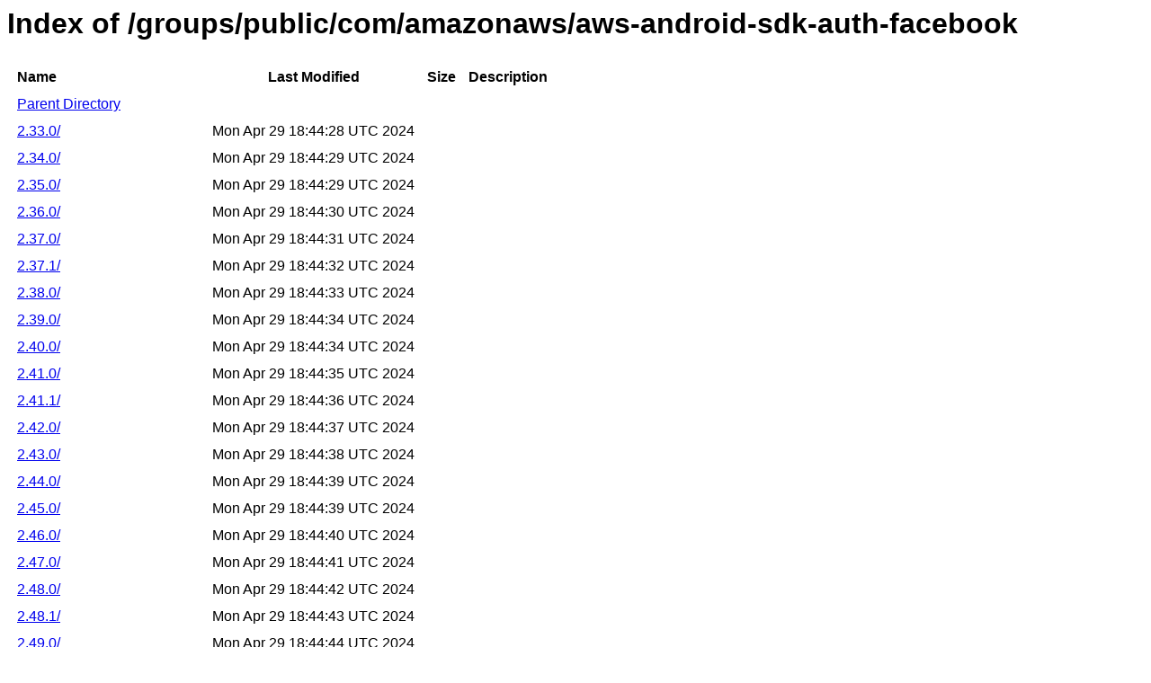

--- FILE ---
content_type: text/html
request_url: https://repository-cdn.liferay.com/nexus/content/groups/public/com/amazonaws/aws-android-sdk-auth-facebook/
body_size: 18213
content:
<html>
  <head>
    <title>Index of /groups/public/com/amazonaws/aws-android-sdk-auth-facebook</title>
    <meta http-equiv="Content-Type" content="text/html; charset=utf-8"/>

    <link rel="icon" type="image/png" href="https://repository-cdn.liferay.com/nexus/favicon.png">
    <!--[if IE]>
    <link rel="SHORTCUT ICON" href="https://repository-cdn.liferay.com/nexus/favicon.ico"/>
    <![endif]-->

    <link rel="stylesheet" href="https://repository-cdn.liferay.com/nexus/static/css/Sonatype-content.css?2.15.2-03" type="text/css" media="screen" title="no title" charset="utf-8">
  </head>
  <body>
    <h1>Index of /groups/public/com/amazonaws/aws-android-sdk-auth-facebook</h1>
    <table cellspacing="10">
      <tr>
        <th align="left">Name</th>
        <th>Last Modified</th>
        <th>Size</th>
        <th>Description</th>
      </tr>
      <tr>
        <td><a href="../">Parent Directory</a></td>
      </tr>
          <tr>
            <td><a href="https://repository-cdn.liferay.com/nexus/content/groups/public/com/amazonaws/aws-android-sdk-auth-facebook/2.33.0/">2.33.0/</a></td>
            <td>Mon Apr 29 18:44:28 UTC 2024</td>
            <td align="right">
                &nbsp;
            </td>
            <td></td>
          </tr>
          <tr>
            <td><a href="https://repository-cdn.liferay.com/nexus/content/groups/public/com/amazonaws/aws-android-sdk-auth-facebook/2.34.0/">2.34.0/</a></td>
            <td>Mon Apr 29 18:44:29 UTC 2024</td>
            <td align="right">
                &nbsp;
            </td>
            <td></td>
          </tr>
          <tr>
            <td><a href="https://repository-cdn.liferay.com/nexus/content/groups/public/com/amazonaws/aws-android-sdk-auth-facebook/2.35.0/">2.35.0/</a></td>
            <td>Mon Apr 29 18:44:29 UTC 2024</td>
            <td align="right">
                &nbsp;
            </td>
            <td></td>
          </tr>
          <tr>
            <td><a href="https://repository-cdn.liferay.com/nexus/content/groups/public/com/amazonaws/aws-android-sdk-auth-facebook/2.36.0/">2.36.0/</a></td>
            <td>Mon Apr 29 18:44:30 UTC 2024</td>
            <td align="right">
                &nbsp;
            </td>
            <td></td>
          </tr>
          <tr>
            <td><a href="https://repository-cdn.liferay.com/nexus/content/groups/public/com/amazonaws/aws-android-sdk-auth-facebook/2.37.0/">2.37.0/</a></td>
            <td>Mon Apr 29 18:44:31 UTC 2024</td>
            <td align="right">
                &nbsp;
            </td>
            <td></td>
          </tr>
          <tr>
            <td><a href="https://repository-cdn.liferay.com/nexus/content/groups/public/com/amazonaws/aws-android-sdk-auth-facebook/2.37.1/">2.37.1/</a></td>
            <td>Mon Apr 29 18:44:32 UTC 2024</td>
            <td align="right">
                &nbsp;
            </td>
            <td></td>
          </tr>
          <tr>
            <td><a href="https://repository-cdn.liferay.com/nexus/content/groups/public/com/amazonaws/aws-android-sdk-auth-facebook/2.38.0/">2.38.0/</a></td>
            <td>Mon Apr 29 18:44:33 UTC 2024</td>
            <td align="right">
                &nbsp;
            </td>
            <td></td>
          </tr>
          <tr>
            <td><a href="https://repository-cdn.liferay.com/nexus/content/groups/public/com/amazonaws/aws-android-sdk-auth-facebook/2.39.0/">2.39.0/</a></td>
            <td>Mon Apr 29 18:44:34 UTC 2024</td>
            <td align="right">
                &nbsp;
            </td>
            <td></td>
          </tr>
          <tr>
            <td><a href="https://repository-cdn.liferay.com/nexus/content/groups/public/com/amazonaws/aws-android-sdk-auth-facebook/2.40.0/">2.40.0/</a></td>
            <td>Mon Apr 29 18:44:34 UTC 2024</td>
            <td align="right">
                &nbsp;
            </td>
            <td></td>
          </tr>
          <tr>
            <td><a href="https://repository-cdn.liferay.com/nexus/content/groups/public/com/amazonaws/aws-android-sdk-auth-facebook/2.41.0/">2.41.0/</a></td>
            <td>Mon Apr 29 18:44:35 UTC 2024</td>
            <td align="right">
                &nbsp;
            </td>
            <td></td>
          </tr>
          <tr>
            <td><a href="https://repository-cdn.liferay.com/nexus/content/groups/public/com/amazonaws/aws-android-sdk-auth-facebook/2.41.1/">2.41.1/</a></td>
            <td>Mon Apr 29 18:44:36 UTC 2024</td>
            <td align="right">
                &nbsp;
            </td>
            <td></td>
          </tr>
          <tr>
            <td><a href="https://repository-cdn.liferay.com/nexus/content/groups/public/com/amazonaws/aws-android-sdk-auth-facebook/2.42.0/">2.42.0/</a></td>
            <td>Mon Apr 29 18:44:37 UTC 2024</td>
            <td align="right">
                &nbsp;
            </td>
            <td></td>
          </tr>
          <tr>
            <td><a href="https://repository-cdn.liferay.com/nexus/content/groups/public/com/amazonaws/aws-android-sdk-auth-facebook/2.43.0/">2.43.0/</a></td>
            <td>Mon Apr 29 18:44:38 UTC 2024</td>
            <td align="right">
                &nbsp;
            </td>
            <td></td>
          </tr>
          <tr>
            <td><a href="https://repository-cdn.liferay.com/nexus/content/groups/public/com/amazonaws/aws-android-sdk-auth-facebook/2.44.0/">2.44.0/</a></td>
            <td>Mon Apr 29 18:44:39 UTC 2024</td>
            <td align="right">
                &nbsp;
            </td>
            <td></td>
          </tr>
          <tr>
            <td><a href="https://repository-cdn.liferay.com/nexus/content/groups/public/com/amazonaws/aws-android-sdk-auth-facebook/2.45.0/">2.45.0/</a></td>
            <td>Mon Apr 29 18:44:39 UTC 2024</td>
            <td align="right">
                &nbsp;
            </td>
            <td></td>
          </tr>
          <tr>
            <td><a href="https://repository-cdn.liferay.com/nexus/content/groups/public/com/amazonaws/aws-android-sdk-auth-facebook/2.46.0/">2.46.0/</a></td>
            <td>Mon Apr 29 18:44:40 UTC 2024</td>
            <td align="right">
                &nbsp;
            </td>
            <td></td>
          </tr>
          <tr>
            <td><a href="https://repository-cdn.liferay.com/nexus/content/groups/public/com/amazonaws/aws-android-sdk-auth-facebook/2.47.0/">2.47.0/</a></td>
            <td>Mon Apr 29 18:44:41 UTC 2024</td>
            <td align="right">
                &nbsp;
            </td>
            <td></td>
          </tr>
          <tr>
            <td><a href="https://repository-cdn.liferay.com/nexus/content/groups/public/com/amazonaws/aws-android-sdk-auth-facebook/2.48.0/">2.48.0/</a></td>
            <td>Mon Apr 29 18:44:42 UTC 2024</td>
            <td align="right">
                &nbsp;
            </td>
            <td></td>
          </tr>
          <tr>
            <td><a href="https://repository-cdn.liferay.com/nexus/content/groups/public/com/amazonaws/aws-android-sdk-auth-facebook/2.48.1/">2.48.1/</a></td>
            <td>Mon Apr 29 18:44:43 UTC 2024</td>
            <td align="right">
                &nbsp;
            </td>
            <td></td>
          </tr>
          <tr>
            <td><a href="https://repository-cdn.liferay.com/nexus/content/groups/public/com/amazonaws/aws-android-sdk-auth-facebook/2.49.0/">2.49.0/</a></td>
            <td>Mon Apr 29 18:44:44 UTC 2024</td>
            <td align="right">
                &nbsp;
            </td>
            <td></td>
          </tr>
          <tr>
            <td><a href="https://repository-cdn.liferay.com/nexus/content/groups/public/com/amazonaws/aws-android-sdk-auth-facebook/2.50.0/">2.50.0/</a></td>
            <td>Mon Apr 29 18:44:44 UTC 2024</td>
            <td align="right">
                &nbsp;
            </td>
            <td></td>
          </tr>
          <tr>
            <td><a href="https://repository-cdn.liferay.com/nexus/content/groups/public/com/amazonaws/aws-android-sdk-auth-facebook/2.50.1/">2.50.1/</a></td>
            <td>Mon Apr 29 18:44:45 UTC 2024</td>
            <td align="right">
                &nbsp;
            </td>
            <td></td>
          </tr>
          <tr>
            <td><a href="https://repository-cdn.liferay.com/nexus/content/groups/public/com/amazonaws/aws-android-sdk-auth-facebook/2.51.0/">2.51.0/</a></td>
            <td>Mon Apr 29 18:44:46 UTC 2024</td>
            <td align="right">
                &nbsp;
            </td>
            <td></td>
          </tr>
          <tr>
            <td><a href="https://repository-cdn.liferay.com/nexus/content/groups/public/com/amazonaws/aws-android-sdk-auth-facebook/2.52.0/">2.52.0/</a></td>
            <td>Mon Apr 29 18:44:47 UTC 2024</td>
            <td align="right">
                &nbsp;
            </td>
            <td></td>
          </tr>
          <tr>
            <td><a href="https://repository-cdn.liferay.com/nexus/content/groups/public/com/amazonaws/aws-android-sdk-auth-facebook/2.52.1/">2.52.1/</a></td>
            <td>Mon Apr 29 18:44:48 UTC 2024</td>
            <td align="right">
                &nbsp;
            </td>
            <td></td>
          </tr>
          <tr>
            <td><a href="https://repository-cdn.liferay.com/nexus/content/groups/public/com/amazonaws/aws-android-sdk-auth-facebook/2.53.0/">2.53.0/</a></td>
            <td>Mon Apr 29 18:44:48 UTC 2024</td>
            <td align="right">
                &nbsp;
            </td>
            <td></td>
          </tr>
          <tr>
            <td><a href="https://repository-cdn.liferay.com/nexus/content/groups/public/com/amazonaws/aws-android-sdk-auth-facebook/2.54.0/">2.54.0/</a></td>
            <td>Mon Apr 29 18:44:49 UTC 2024</td>
            <td align="right">
                &nbsp;
            </td>
            <td></td>
          </tr>
          <tr>
            <td><a href="https://repository-cdn.liferay.com/nexus/content/groups/public/com/amazonaws/aws-android-sdk-auth-facebook/2.55.0/">2.55.0/</a></td>
            <td>Mon Apr 29 18:44:50 UTC 2024</td>
            <td align="right">
                &nbsp;
            </td>
            <td></td>
          </tr>
          <tr>
            <td><a href="https://repository-cdn.liferay.com/nexus/content/groups/public/com/amazonaws/aws-android-sdk-auth-facebook/2.56.0/">2.56.0/</a></td>
            <td>Mon Apr 29 18:44:51 UTC 2024</td>
            <td align="right">
                &nbsp;
            </td>
            <td></td>
          </tr>
          <tr>
            <td><a href="https://repository-cdn.liferay.com/nexus/content/groups/public/com/amazonaws/aws-android-sdk-auth-facebook/2.57.0/">2.57.0/</a></td>
            <td>Mon Apr 29 18:44:52 UTC 2024</td>
            <td align="right">
                &nbsp;
            </td>
            <td></td>
          </tr>
          <tr>
            <td><a href="https://repository-cdn.liferay.com/nexus/content/groups/public/com/amazonaws/aws-android-sdk-auth-facebook/2.58.0/">2.58.0/</a></td>
            <td>Mon Apr 29 18:44:53 UTC 2024</td>
            <td align="right">
                &nbsp;
            </td>
            <td></td>
          </tr>
          <tr>
            <td><a href="https://repository-cdn.liferay.com/nexus/content/groups/public/com/amazonaws/aws-android-sdk-auth-facebook/2.59.0/">2.59.0/</a></td>
            <td>Mon Apr 29 18:44:53 UTC 2024</td>
            <td align="right">
                &nbsp;
            </td>
            <td></td>
          </tr>
          <tr>
            <td><a href="https://repository-cdn.liferay.com/nexus/content/groups/public/com/amazonaws/aws-android-sdk-auth-facebook/2.59.1/">2.59.1/</a></td>
            <td>Mon Apr 29 18:44:54 UTC 2024</td>
            <td align="right">
                &nbsp;
            </td>
            <td></td>
          </tr>
          <tr>
            <td><a href="https://repository-cdn.liferay.com/nexus/content/groups/public/com/amazonaws/aws-android-sdk-auth-facebook/2.60.0/">2.60.0/</a></td>
            <td>Mon Apr 29 18:44:56 UTC 2024</td>
            <td align="right">
                &nbsp;
            </td>
            <td></td>
          </tr>
          <tr>
            <td><a href="https://repository-cdn.liferay.com/nexus/content/groups/public/com/amazonaws/aws-android-sdk-auth-facebook/2.61.0/">2.61.0/</a></td>
            <td>Mon Apr 29 18:44:56 UTC 2024</td>
            <td align="right">
                &nbsp;
            </td>
            <td></td>
          </tr>
          <tr>
            <td><a href="https://repository-cdn.liferay.com/nexus/content/groups/public/com/amazonaws/aws-android-sdk-auth-facebook/2.62.0/">2.62.0/</a></td>
            <td>Mon Apr 29 18:44:57 UTC 2024</td>
            <td align="right">
                &nbsp;
            </td>
            <td></td>
          </tr>
          <tr>
            <td><a href="https://repository-cdn.liferay.com/nexus/content/groups/public/com/amazonaws/aws-android-sdk-auth-facebook/2.62.1/">2.62.1/</a></td>
            <td>Mon Apr 29 18:44:58 UTC 2024</td>
            <td align="right">
                &nbsp;
            </td>
            <td></td>
          </tr>
          <tr>
            <td><a href="https://repository-cdn.liferay.com/nexus/content/groups/public/com/amazonaws/aws-android-sdk-auth-facebook/2.62.2/">2.62.2/</a></td>
            <td>Mon Apr 29 18:44:59 UTC 2024</td>
            <td align="right">
                &nbsp;
            </td>
            <td></td>
          </tr>
          <tr>
            <td><a href="https://repository-cdn.liferay.com/nexus/content/groups/public/com/amazonaws/aws-android-sdk-auth-facebook/2.63.0/">2.63.0/</a></td>
            <td>Mon Apr 29 18:45:00 UTC 2024</td>
            <td align="right">
                &nbsp;
            </td>
            <td></td>
          </tr>
          <tr>
            <td><a href="https://repository-cdn.liferay.com/nexus/content/groups/public/com/amazonaws/aws-android-sdk-auth-facebook/2.64.0/">2.64.0/</a></td>
            <td>Mon Apr 29 18:45:00 UTC 2024</td>
            <td align="right">
                &nbsp;
            </td>
            <td></td>
          </tr>
          <tr>
            <td><a href="https://repository-cdn.liferay.com/nexus/content/groups/public/com/amazonaws/aws-android-sdk-auth-facebook/2.65.0/">2.65.0/</a></td>
            <td>Mon Apr 29 18:45:01 UTC 2024</td>
            <td align="right">
                &nbsp;
            </td>
            <td></td>
          </tr>
          <tr>
            <td><a href="https://repository-cdn.liferay.com/nexus/content/groups/public/com/amazonaws/aws-android-sdk-auth-facebook/2.66.0/">2.66.0/</a></td>
            <td>Mon Apr 29 18:45:02 UTC 2024</td>
            <td align="right">
                &nbsp;
            </td>
            <td></td>
          </tr>
          <tr>
            <td><a href="https://repository-cdn.liferay.com/nexus/content/groups/public/com/amazonaws/aws-android-sdk-auth-facebook/2.67.0/">2.67.0/</a></td>
            <td>Mon Apr 29 18:45:03 UTC 2024</td>
            <td align="right">
                &nbsp;
            </td>
            <td></td>
          </tr>
          <tr>
            <td><a href="https://repository-cdn.liferay.com/nexus/content/groups/public/com/amazonaws/aws-android-sdk-auth-facebook/2.68.0/">2.68.0/</a></td>
            <td>Mon Apr 29 18:45:04 UTC 2024</td>
            <td align="right">
                &nbsp;
            </td>
            <td></td>
          </tr>
          <tr>
            <td><a href="https://repository-cdn.liferay.com/nexus/content/groups/public/com/amazonaws/aws-android-sdk-auth-facebook/2.69.0/">2.69.0/</a></td>
            <td>Mon Apr 29 18:45:05 UTC 2024</td>
            <td align="right">
                &nbsp;
            </td>
            <td></td>
          </tr>
          <tr>
            <td><a href="https://repository-cdn.liferay.com/nexus/content/groups/public/com/amazonaws/aws-android-sdk-auth-facebook/2.70.0/">2.70.0/</a></td>
            <td>Mon Apr 29 18:45:07 UTC 2024</td>
            <td align="right">
                &nbsp;
            </td>
            <td></td>
          </tr>
          <tr>
            <td><a href="https://repository-cdn.liferay.com/nexus/content/groups/public/com/amazonaws/aws-android-sdk-auth-facebook/2.71.0/">2.71.0/</a></td>
            <td>Mon Apr 29 18:45:07 UTC 2024</td>
            <td align="right">
                &nbsp;
            </td>
            <td></td>
          </tr>
          <tr>
            <td><a href="https://repository-cdn.liferay.com/nexus/content/groups/public/com/amazonaws/aws-android-sdk-auth-facebook/maven-metadata.xml">maven-metadata.xml</a></td>
            <td>Fri Oct 10 19:17:32 UTC 2025</td>
            <td align="right">
                6057
            </td>
            <td></td>
          </tr>
          <tr>
            <td><a href="https://repository-cdn.liferay.com/nexus/content/groups/public/com/amazonaws/aws-android-sdk-auth-facebook/maven-metadata.xml.md5">maven-metadata.xml.md5</a></td>
            <td>Fri Jan 16 22:50:29 UTC 2026</td>
            <td align="right">
                33
            </td>
            <td></td>
          </tr>
          <tr>
            <td><a href="https://repository-cdn.liferay.com/nexus/content/groups/public/com/amazonaws/aws-android-sdk-auth-facebook/maven-metadata.xml.sha1">maven-metadata.xml.sha1</a></td>
            <td>Fri Jan 16 22:50:29 UTC 2026</td>
            <td align="right">
                41
            </td>
            <td></td>
          </tr>
          <tr>
            <td><a href="https://repository-cdn.liferay.com/nexus/content/groups/public/com/amazonaws/aws-android-sdk-auth-facebook/maven-metadata.xml.sha256">maven-metadata.xml.sha256</a></td>
            <td>Fri Jan 16 22:50:29 UTC 2026</td>
            <td align="right">
                65
            </td>
            <td></td>
          </tr>
          <tr>
            <td><a href="https://repository-cdn.liferay.com/nexus/content/groups/public/com/amazonaws/aws-android-sdk-auth-facebook/maven-metadata.xml.sha512">maven-metadata.xml.sha512</a></td>
            <td>Fri Jan 16 22:50:29 UTC 2026</td>
            <td align="right">
                129
            </td>
            <td></td>
          </tr>
    </table>
  </body>
</html>
